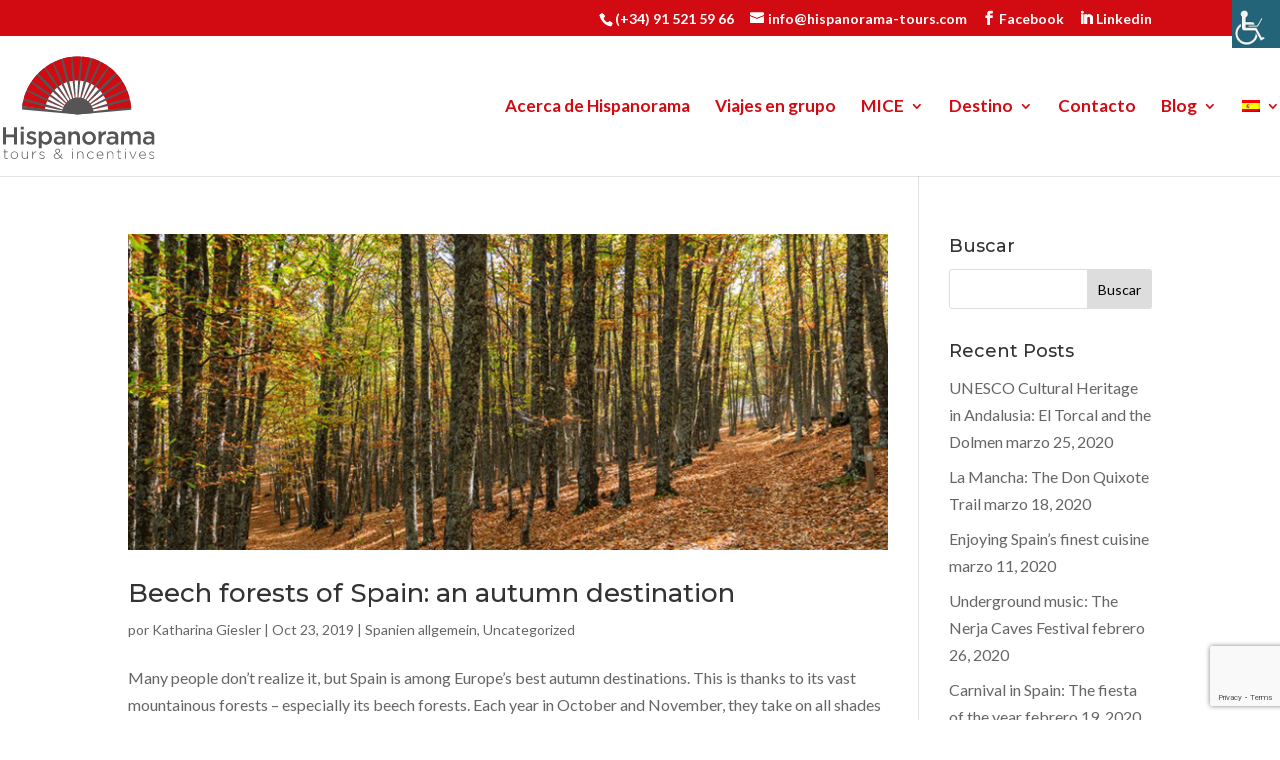

--- FILE ---
content_type: text/html; charset=utf-8
request_url: https://www.google.com/recaptcha/api2/anchor?ar=1&k=6LdzpBgnAAAAAE4J6Q1a-Z_WJE8P9D9l2Te9A0-k&co=aHR0cHM6Ly93d3cuaGlzcGFub3JhbWEtdG91cnMuY29tOjQ0Mw..&hl=en&v=PoyoqOPhxBO7pBk68S4YbpHZ&size=invisible&anchor-ms=20000&execute-ms=30000&cb=bunjmvsnxhsk
body_size: 48947
content:
<!DOCTYPE HTML><html dir="ltr" lang="en"><head><meta http-equiv="Content-Type" content="text/html; charset=UTF-8">
<meta http-equiv="X-UA-Compatible" content="IE=edge">
<title>reCAPTCHA</title>
<style type="text/css">
/* cyrillic-ext */
@font-face {
  font-family: 'Roboto';
  font-style: normal;
  font-weight: 400;
  font-stretch: 100%;
  src: url(//fonts.gstatic.com/s/roboto/v48/KFO7CnqEu92Fr1ME7kSn66aGLdTylUAMa3GUBHMdazTgWw.woff2) format('woff2');
  unicode-range: U+0460-052F, U+1C80-1C8A, U+20B4, U+2DE0-2DFF, U+A640-A69F, U+FE2E-FE2F;
}
/* cyrillic */
@font-face {
  font-family: 'Roboto';
  font-style: normal;
  font-weight: 400;
  font-stretch: 100%;
  src: url(//fonts.gstatic.com/s/roboto/v48/KFO7CnqEu92Fr1ME7kSn66aGLdTylUAMa3iUBHMdazTgWw.woff2) format('woff2');
  unicode-range: U+0301, U+0400-045F, U+0490-0491, U+04B0-04B1, U+2116;
}
/* greek-ext */
@font-face {
  font-family: 'Roboto';
  font-style: normal;
  font-weight: 400;
  font-stretch: 100%;
  src: url(//fonts.gstatic.com/s/roboto/v48/KFO7CnqEu92Fr1ME7kSn66aGLdTylUAMa3CUBHMdazTgWw.woff2) format('woff2');
  unicode-range: U+1F00-1FFF;
}
/* greek */
@font-face {
  font-family: 'Roboto';
  font-style: normal;
  font-weight: 400;
  font-stretch: 100%;
  src: url(//fonts.gstatic.com/s/roboto/v48/KFO7CnqEu92Fr1ME7kSn66aGLdTylUAMa3-UBHMdazTgWw.woff2) format('woff2');
  unicode-range: U+0370-0377, U+037A-037F, U+0384-038A, U+038C, U+038E-03A1, U+03A3-03FF;
}
/* math */
@font-face {
  font-family: 'Roboto';
  font-style: normal;
  font-weight: 400;
  font-stretch: 100%;
  src: url(//fonts.gstatic.com/s/roboto/v48/KFO7CnqEu92Fr1ME7kSn66aGLdTylUAMawCUBHMdazTgWw.woff2) format('woff2');
  unicode-range: U+0302-0303, U+0305, U+0307-0308, U+0310, U+0312, U+0315, U+031A, U+0326-0327, U+032C, U+032F-0330, U+0332-0333, U+0338, U+033A, U+0346, U+034D, U+0391-03A1, U+03A3-03A9, U+03B1-03C9, U+03D1, U+03D5-03D6, U+03F0-03F1, U+03F4-03F5, U+2016-2017, U+2034-2038, U+203C, U+2040, U+2043, U+2047, U+2050, U+2057, U+205F, U+2070-2071, U+2074-208E, U+2090-209C, U+20D0-20DC, U+20E1, U+20E5-20EF, U+2100-2112, U+2114-2115, U+2117-2121, U+2123-214F, U+2190, U+2192, U+2194-21AE, U+21B0-21E5, U+21F1-21F2, U+21F4-2211, U+2213-2214, U+2216-22FF, U+2308-230B, U+2310, U+2319, U+231C-2321, U+2336-237A, U+237C, U+2395, U+239B-23B7, U+23D0, U+23DC-23E1, U+2474-2475, U+25AF, U+25B3, U+25B7, U+25BD, U+25C1, U+25CA, U+25CC, U+25FB, U+266D-266F, U+27C0-27FF, U+2900-2AFF, U+2B0E-2B11, U+2B30-2B4C, U+2BFE, U+3030, U+FF5B, U+FF5D, U+1D400-1D7FF, U+1EE00-1EEFF;
}
/* symbols */
@font-face {
  font-family: 'Roboto';
  font-style: normal;
  font-weight: 400;
  font-stretch: 100%;
  src: url(//fonts.gstatic.com/s/roboto/v48/KFO7CnqEu92Fr1ME7kSn66aGLdTylUAMaxKUBHMdazTgWw.woff2) format('woff2');
  unicode-range: U+0001-000C, U+000E-001F, U+007F-009F, U+20DD-20E0, U+20E2-20E4, U+2150-218F, U+2190, U+2192, U+2194-2199, U+21AF, U+21E6-21F0, U+21F3, U+2218-2219, U+2299, U+22C4-22C6, U+2300-243F, U+2440-244A, U+2460-24FF, U+25A0-27BF, U+2800-28FF, U+2921-2922, U+2981, U+29BF, U+29EB, U+2B00-2BFF, U+4DC0-4DFF, U+FFF9-FFFB, U+10140-1018E, U+10190-1019C, U+101A0, U+101D0-101FD, U+102E0-102FB, U+10E60-10E7E, U+1D2C0-1D2D3, U+1D2E0-1D37F, U+1F000-1F0FF, U+1F100-1F1AD, U+1F1E6-1F1FF, U+1F30D-1F30F, U+1F315, U+1F31C, U+1F31E, U+1F320-1F32C, U+1F336, U+1F378, U+1F37D, U+1F382, U+1F393-1F39F, U+1F3A7-1F3A8, U+1F3AC-1F3AF, U+1F3C2, U+1F3C4-1F3C6, U+1F3CA-1F3CE, U+1F3D4-1F3E0, U+1F3ED, U+1F3F1-1F3F3, U+1F3F5-1F3F7, U+1F408, U+1F415, U+1F41F, U+1F426, U+1F43F, U+1F441-1F442, U+1F444, U+1F446-1F449, U+1F44C-1F44E, U+1F453, U+1F46A, U+1F47D, U+1F4A3, U+1F4B0, U+1F4B3, U+1F4B9, U+1F4BB, U+1F4BF, U+1F4C8-1F4CB, U+1F4D6, U+1F4DA, U+1F4DF, U+1F4E3-1F4E6, U+1F4EA-1F4ED, U+1F4F7, U+1F4F9-1F4FB, U+1F4FD-1F4FE, U+1F503, U+1F507-1F50B, U+1F50D, U+1F512-1F513, U+1F53E-1F54A, U+1F54F-1F5FA, U+1F610, U+1F650-1F67F, U+1F687, U+1F68D, U+1F691, U+1F694, U+1F698, U+1F6AD, U+1F6B2, U+1F6B9-1F6BA, U+1F6BC, U+1F6C6-1F6CF, U+1F6D3-1F6D7, U+1F6E0-1F6EA, U+1F6F0-1F6F3, U+1F6F7-1F6FC, U+1F700-1F7FF, U+1F800-1F80B, U+1F810-1F847, U+1F850-1F859, U+1F860-1F887, U+1F890-1F8AD, U+1F8B0-1F8BB, U+1F8C0-1F8C1, U+1F900-1F90B, U+1F93B, U+1F946, U+1F984, U+1F996, U+1F9E9, U+1FA00-1FA6F, U+1FA70-1FA7C, U+1FA80-1FA89, U+1FA8F-1FAC6, U+1FACE-1FADC, U+1FADF-1FAE9, U+1FAF0-1FAF8, U+1FB00-1FBFF;
}
/* vietnamese */
@font-face {
  font-family: 'Roboto';
  font-style: normal;
  font-weight: 400;
  font-stretch: 100%;
  src: url(//fonts.gstatic.com/s/roboto/v48/KFO7CnqEu92Fr1ME7kSn66aGLdTylUAMa3OUBHMdazTgWw.woff2) format('woff2');
  unicode-range: U+0102-0103, U+0110-0111, U+0128-0129, U+0168-0169, U+01A0-01A1, U+01AF-01B0, U+0300-0301, U+0303-0304, U+0308-0309, U+0323, U+0329, U+1EA0-1EF9, U+20AB;
}
/* latin-ext */
@font-face {
  font-family: 'Roboto';
  font-style: normal;
  font-weight: 400;
  font-stretch: 100%;
  src: url(//fonts.gstatic.com/s/roboto/v48/KFO7CnqEu92Fr1ME7kSn66aGLdTylUAMa3KUBHMdazTgWw.woff2) format('woff2');
  unicode-range: U+0100-02BA, U+02BD-02C5, U+02C7-02CC, U+02CE-02D7, U+02DD-02FF, U+0304, U+0308, U+0329, U+1D00-1DBF, U+1E00-1E9F, U+1EF2-1EFF, U+2020, U+20A0-20AB, U+20AD-20C0, U+2113, U+2C60-2C7F, U+A720-A7FF;
}
/* latin */
@font-face {
  font-family: 'Roboto';
  font-style: normal;
  font-weight: 400;
  font-stretch: 100%;
  src: url(//fonts.gstatic.com/s/roboto/v48/KFO7CnqEu92Fr1ME7kSn66aGLdTylUAMa3yUBHMdazQ.woff2) format('woff2');
  unicode-range: U+0000-00FF, U+0131, U+0152-0153, U+02BB-02BC, U+02C6, U+02DA, U+02DC, U+0304, U+0308, U+0329, U+2000-206F, U+20AC, U+2122, U+2191, U+2193, U+2212, U+2215, U+FEFF, U+FFFD;
}
/* cyrillic-ext */
@font-face {
  font-family: 'Roboto';
  font-style: normal;
  font-weight: 500;
  font-stretch: 100%;
  src: url(//fonts.gstatic.com/s/roboto/v48/KFO7CnqEu92Fr1ME7kSn66aGLdTylUAMa3GUBHMdazTgWw.woff2) format('woff2');
  unicode-range: U+0460-052F, U+1C80-1C8A, U+20B4, U+2DE0-2DFF, U+A640-A69F, U+FE2E-FE2F;
}
/* cyrillic */
@font-face {
  font-family: 'Roboto';
  font-style: normal;
  font-weight: 500;
  font-stretch: 100%;
  src: url(//fonts.gstatic.com/s/roboto/v48/KFO7CnqEu92Fr1ME7kSn66aGLdTylUAMa3iUBHMdazTgWw.woff2) format('woff2');
  unicode-range: U+0301, U+0400-045F, U+0490-0491, U+04B0-04B1, U+2116;
}
/* greek-ext */
@font-face {
  font-family: 'Roboto';
  font-style: normal;
  font-weight: 500;
  font-stretch: 100%;
  src: url(//fonts.gstatic.com/s/roboto/v48/KFO7CnqEu92Fr1ME7kSn66aGLdTylUAMa3CUBHMdazTgWw.woff2) format('woff2');
  unicode-range: U+1F00-1FFF;
}
/* greek */
@font-face {
  font-family: 'Roboto';
  font-style: normal;
  font-weight: 500;
  font-stretch: 100%;
  src: url(//fonts.gstatic.com/s/roboto/v48/KFO7CnqEu92Fr1ME7kSn66aGLdTylUAMa3-UBHMdazTgWw.woff2) format('woff2');
  unicode-range: U+0370-0377, U+037A-037F, U+0384-038A, U+038C, U+038E-03A1, U+03A3-03FF;
}
/* math */
@font-face {
  font-family: 'Roboto';
  font-style: normal;
  font-weight: 500;
  font-stretch: 100%;
  src: url(//fonts.gstatic.com/s/roboto/v48/KFO7CnqEu92Fr1ME7kSn66aGLdTylUAMawCUBHMdazTgWw.woff2) format('woff2');
  unicode-range: U+0302-0303, U+0305, U+0307-0308, U+0310, U+0312, U+0315, U+031A, U+0326-0327, U+032C, U+032F-0330, U+0332-0333, U+0338, U+033A, U+0346, U+034D, U+0391-03A1, U+03A3-03A9, U+03B1-03C9, U+03D1, U+03D5-03D6, U+03F0-03F1, U+03F4-03F5, U+2016-2017, U+2034-2038, U+203C, U+2040, U+2043, U+2047, U+2050, U+2057, U+205F, U+2070-2071, U+2074-208E, U+2090-209C, U+20D0-20DC, U+20E1, U+20E5-20EF, U+2100-2112, U+2114-2115, U+2117-2121, U+2123-214F, U+2190, U+2192, U+2194-21AE, U+21B0-21E5, U+21F1-21F2, U+21F4-2211, U+2213-2214, U+2216-22FF, U+2308-230B, U+2310, U+2319, U+231C-2321, U+2336-237A, U+237C, U+2395, U+239B-23B7, U+23D0, U+23DC-23E1, U+2474-2475, U+25AF, U+25B3, U+25B7, U+25BD, U+25C1, U+25CA, U+25CC, U+25FB, U+266D-266F, U+27C0-27FF, U+2900-2AFF, U+2B0E-2B11, U+2B30-2B4C, U+2BFE, U+3030, U+FF5B, U+FF5D, U+1D400-1D7FF, U+1EE00-1EEFF;
}
/* symbols */
@font-face {
  font-family: 'Roboto';
  font-style: normal;
  font-weight: 500;
  font-stretch: 100%;
  src: url(//fonts.gstatic.com/s/roboto/v48/KFO7CnqEu92Fr1ME7kSn66aGLdTylUAMaxKUBHMdazTgWw.woff2) format('woff2');
  unicode-range: U+0001-000C, U+000E-001F, U+007F-009F, U+20DD-20E0, U+20E2-20E4, U+2150-218F, U+2190, U+2192, U+2194-2199, U+21AF, U+21E6-21F0, U+21F3, U+2218-2219, U+2299, U+22C4-22C6, U+2300-243F, U+2440-244A, U+2460-24FF, U+25A0-27BF, U+2800-28FF, U+2921-2922, U+2981, U+29BF, U+29EB, U+2B00-2BFF, U+4DC0-4DFF, U+FFF9-FFFB, U+10140-1018E, U+10190-1019C, U+101A0, U+101D0-101FD, U+102E0-102FB, U+10E60-10E7E, U+1D2C0-1D2D3, U+1D2E0-1D37F, U+1F000-1F0FF, U+1F100-1F1AD, U+1F1E6-1F1FF, U+1F30D-1F30F, U+1F315, U+1F31C, U+1F31E, U+1F320-1F32C, U+1F336, U+1F378, U+1F37D, U+1F382, U+1F393-1F39F, U+1F3A7-1F3A8, U+1F3AC-1F3AF, U+1F3C2, U+1F3C4-1F3C6, U+1F3CA-1F3CE, U+1F3D4-1F3E0, U+1F3ED, U+1F3F1-1F3F3, U+1F3F5-1F3F7, U+1F408, U+1F415, U+1F41F, U+1F426, U+1F43F, U+1F441-1F442, U+1F444, U+1F446-1F449, U+1F44C-1F44E, U+1F453, U+1F46A, U+1F47D, U+1F4A3, U+1F4B0, U+1F4B3, U+1F4B9, U+1F4BB, U+1F4BF, U+1F4C8-1F4CB, U+1F4D6, U+1F4DA, U+1F4DF, U+1F4E3-1F4E6, U+1F4EA-1F4ED, U+1F4F7, U+1F4F9-1F4FB, U+1F4FD-1F4FE, U+1F503, U+1F507-1F50B, U+1F50D, U+1F512-1F513, U+1F53E-1F54A, U+1F54F-1F5FA, U+1F610, U+1F650-1F67F, U+1F687, U+1F68D, U+1F691, U+1F694, U+1F698, U+1F6AD, U+1F6B2, U+1F6B9-1F6BA, U+1F6BC, U+1F6C6-1F6CF, U+1F6D3-1F6D7, U+1F6E0-1F6EA, U+1F6F0-1F6F3, U+1F6F7-1F6FC, U+1F700-1F7FF, U+1F800-1F80B, U+1F810-1F847, U+1F850-1F859, U+1F860-1F887, U+1F890-1F8AD, U+1F8B0-1F8BB, U+1F8C0-1F8C1, U+1F900-1F90B, U+1F93B, U+1F946, U+1F984, U+1F996, U+1F9E9, U+1FA00-1FA6F, U+1FA70-1FA7C, U+1FA80-1FA89, U+1FA8F-1FAC6, U+1FACE-1FADC, U+1FADF-1FAE9, U+1FAF0-1FAF8, U+1FB00-1FBFF;
}
/* vietnamese */
@font-face {
  font-family: 'Roboto';
  font-style: normal;
  font-weight: 500;
  font-stretch: 100%;
  src: url(//fonts.gstatic.com/s/roboto/v48/KFO7CnqEu92Fr1ME7kSn66aGLdTylUAMa3OUBHMdazTgWw.woff2) format('woff2');
  unicode-range: U+0102-0103, U+0110-0111, U+0128-0129, U+0168-0169, U+01A0-01A1, U+01AF-01B0, U+0300-0301, U+0303-0304, U+0308-0309, U+0323, U+0329, U+1EA0-1EF9, U+20AB;
}
/* latin-ext */
@font-face {
  font-family: 'Roboto';
  font-style: normal;
  font-weight: 500;
  font-stretch: 100%;
  src: url(//fonts.gstatic.com/s/roboto/v48/KFO7CnqEu92Fr1ME7kSn66aGLdTylUAMa3KUBHMdazTgWw.woff2) format('woff2');
  unicode-range: U+0100-02BA, U+02BD-02C5, U+02C7-02CC, U+02CE-02D7, U+02DD-02FF, U+0304, U+0308, U+0329, U+1D00-1DBF, U+1E00-1E9F, U+1EF2-1EFF, U+2020, U+20A0-20AB, U+20AD-20C0, U+2113, U+2C60-2C7F, U+A720-A7FF;
}
/* latin */
@font-face {
  font-family: 'Roboto';
  font-style: normal;
  font-weight: 500;
  font-stretch: 100%;
  src: url(//fonts.gstatic.com/s/roboto/v48/KFO7CnqEu92Fr1ME7kSn66aGLdTylUAMa3yUBHMdazQ.woff2) format('woff2');
  unicode-range: U+0000-00FF, U+0131, U+0152-0153, U+02BB-02BC, U+02C6, U+02DA, U+02DC, U+0304, U+0308, U+0329, U+2000-206F, U+20AC, U+2122, U+2191, U+2193, U+2212, U+2215, U+FEFF, U+FFFD;
}
/* cyrillic-ext */
@font-face {
  font-family: 'Roboto';
  font-style: normal;
  font-weight: 900;
  font-stretch: 100%;
  src: url(//fonts.gstatic.com/s/roboto/v48/KFO7CnqEu92Fr1ME7kSn66aGLdTylUAMa3GUBHMdazTgWw.woff2) format('woff2');
  unicode-range: U+0460-052F, U+1C80-1C8A, U+20B4, U+2DE0-2DFF, U+A640-A69F, U+FE2E-FE2F;
}
/* cyrillic */
@font-face {
  font-family: 'Roboto';
  font-style: normal;
  font-weight: 900;
  font-stretch: 100%;
  src: url(//fonts.gstatic.com/s/roboto/v48/KFO7CnqEu92Fr1ME7kSn66aGLdTylUAMa3iUBHMdazTgWw.woff2) format('woff2');
  unicode-range: U+0301, U+0400-045F, U+0490-0491, U+04B0-04B1, U+2116;
}
/* greek-ext */
@font-face {
  font-family: 'Roboto';
  font-style: normal;
  font-weight: 900;
  font-stretch: 100%;
  src: url(//fonts.gstatic.com/s/roboto/v48/KFO7CnqEu92Fr1ME7kSn66aGLdTylUAMa3CUBHMdazTgWw.woff2) format('woff2');
  unicode-range: U+1F00-1FFF;
}
/* greek */
@font-face {
  font-family: 'Roboto';
  font-style: normal;
  font-weight: 900;
  font-stretch: 100%;
  src: url(//fonts.gstatic.com/s/roboto/v48/KFO7CnqEu92Fr1ME7kSn66aGLdTylUAMa3-UBHMdazTgWw.woff2) format('woff2');
  unicode-range: U+0370-0377, U+037A-037F, U+0384-038A, U+038C, U+038E-03A1, U+03A3-03FF;
}
/* math */
@font-face {
  font-family: 'Roboto';
  font-style: normal;
  font-weight: 900;
  font-stretch: 100%;
  src: url(//fonts.gstatic.com/s/roboto/v48/KFO7CnqEu92Fr1ME7kSn66aGLdTylUAMawCUBHMdazTgWw.woff2) format('woff2');
  unicode-range: U+0302-0303, U+0305, U+0307-0308, U+0310, U+0312, U+0315, U+031A, U+0326-0327, U+032C, U+032F-0330, U+0332-0333, U+0338, U+033A, U+0346, U+034D, U+0391-03A1, U+03A3-03A9, U+03B1-03C9, U+03D1, U+03D5-03D6, U+03F0-03F1, U+03F4-03F5, U+2016-2017, U+2034-2038, U+203C, U+2040, U+2043, U+2047, U+2050, U+2057, U+205F, U+2070-2071, U+2074-208E, U+2090-209C, U+20D0-20DC, U+20E1, U+20E5-20EF, U+2100-2112, U+2114-2115, U+2117-2121, U+2123-214F, U+2190, U+2192, U+2194-21AE, U+21B0-21E5, U+21F1-21F2, U+21F4-2211, U+2213-2214, U+2216-22FF, U+2308-230B, U+2310, U+2319, U+231C-2321, U+2336-237A, U+237C, U+2395, U+239B-23B7, U+23D0, U+23DC-23E1, U+2474-2475, U+25AF, U+25B3, U+25B7, U+25BD, U+25C1, U+25CA, U+25CC, U+25FB, U+266D-266F, U+27C0-27FF, U+2900-2AFF, U+2B0E-2B11, U+2B30-2B4C, U+2BFE, U+3030, U+FF5B, U+FF5D, U+1D400-1D7FF, U+1EE00-1EEFF;
}
/* symbols */
@font-face {
  font-family: 'Roboto';
  font-style: normal;
  font-weight: 900;
  font-stretch: 100%;
  src: url(//fonts.gstatic.com/s/roboto/v48/KFO7CnqEu92Fr1ME7kSn66aGLdTylUAMaxKUBHMdazTgWw.woff2) format('woff2');
  unicode-range: U+0001-000C, U+000E-001F, U+007F-009F, U+20DD-20E0, U+20E2-20E4, U+2150-218F, U+2190, U+2192, U+2194-2199, U+21AF, U+21E6-21F0, U+21F3, U+2218-2219, U+2299, U+22C4-22C6, U+2300-243F, U+2440-244A, U+2460-24FF, U+25A0-27BF, U+2800-28FF, U+2921-2922, U+2981, U+29BF, U+29EB, U+2B00-2BFF, U+4DC0-4DFF, U+FFF9-FFFB, U+10140-1018E, U+10190-1019C, U+101A0, U+101D0-101FD, U+102E0-102FB, U+10E60-10E7E, U+1D2C0-1D2D3, U+1D2E0-1D37F, U+1F000-1F0FF, U+1F100-1F1AD, U+1F1E6-1F1FF, U+1F30D-1F30F, U+1F315, U+1F31C, U+1F31E, U+1F320-1F32C, U+1F336, U+1F378, U+1F37D, U+1F382, U+1F393-1F39F, U+1F3A7-1F3A8, U+1F3AC-1F3AF, U+1F3C2, U+1F3C4-1F3C6, U+1F3CA-1F3CE, U+1F3D4-1F3E0, U+1F3ED, U+1F3F1-1F3F3, U+1F3F5-1F3F7, U+1F408, U+1F415, U+1F41F, U+1F426, U+1F43F, U+1F441-1F442, U+1F444, U+1F446-1F449, U+1F44C-1F44E, U+1F453, U+1F46A, U+1F47D, U+1F4A3, U+1F4B0, U+1F4B3, U+1F4B9, U+1F4BB, U+1F4BF, U+1F4C8-1F4CB, U+1F4D6, U+1F4DA, U+1F4DF, U+1F4E3-1F4E6, U+1F4EA-1F4ED, U+1F4F7, U+1F4F9-1F4FB, U+1F4FD-1F4FE, U+1F503, U+1F507-1F50B, U+1F50D, U+1F512-1F513, U+1F53E-1F54A, U+1F54F-1F5FA, U+1F610, U+1F650-1F67F, U+1F687, U+1F68D, U+1F691, U+1F694, U+1F698, U+1F6AD, U+1F6B2, U+1F6B9-1F6BA, U+1F6BC, U+1F6C6-1F6CF, U+1F6D3-1F6D7, U+1F6E0-1F6EA, U+1F6F0-1F6F3, U+1F6F7-1F6FC, U+1F700-1F7FF, U+1F800-1F80B, U+1F810-1F847, U+1F850-1F859, U+1F860-1F887, U+1F890-1F8AD, U+1F8B0-1F8BB, U+1F8C0-1F8C1, U+1F900-1F90B, U+1F93B, U+1F946, U+1F984, U+1F996, U+1F9E9, U+1FA00-1FA6F, U+1FA70-1FA7C, U+1FA80-1FA89, U+1FA8F-1FAC6, U+1FACE-1FADC, U+1FADF-1FAE9, U+1FAF0-1FAF8, U+1FB00-1FBFF;
}
/* vietnamese */
@font-face {
  font-family: 'Roboto';
  font-style: normal;
  font-weight: 900;
  font-stretch: 100%;
  src: url(//fonts.gstatic.com/s/roboto/v48/KFO7CnqEu92Fr1ME7kSn66aGLdTylUAMa3OUBHMdazTgWw.woff2) format('woff2');
  unicode-range: U+0102-0103, U+0110-0111, U+0128-0129, U+0168-0169, U+01A0-01A1, U+01AF-01B0, U+0300-0301, U+0303-0304, U+0308-0309, U+0323, U+0329, U+1EA0-1EF9, U+20AB;
}
/* latin-ext */
@font-face {
  font-family: 'Roboto';
  font-style: normal;
  font-weight: 900;
  font-stretch: 100%;
  src: url(//fonts.gstatic.com/s/roboto/v48/KFO7CnqEu92Fr1ME7kSn66aGLdTylUAMa3KUBHMdazTgWw.woff2) format('woff2');
  unicode-range: U+0100-02BA, U+02BD-02C5, U+02C7-02CC, U+02CE-02D7, U+02DD-02FF, U+0304, U+0308, U+0329, U+1D00-1DBF, U+1E00-1E9F, U+1EF2-1EFF, U+2020, U+20A0-20AB, U+20AD-20C0, U+2113, U+2C60-2C7F, U+A720-A7FF;
}
/* latin */
@font-face {
  font-family: 'Roboto';
  font-style: normal;
  font-weight: 900;
  font-stretch: 100%;
  src: url(//fonts.gstatic.com/s/roboto/v48/KFO7CnqEu92Fr1ME7kSn66aGLdTylUAMa3yUBHMdazQ.woff2) format('woff2');
  unicode-range: U+0000-00FF, U+0131, U+0152-0153, U+02BB-02BC, U+02C6, U+02DA, U+02DC, U+0304, U+0308, U+0329, U+2000-206F, U+20AC, U+2122, U+2191, U+2193, U+2212, U+2215, U+FEFF, U+FFFD;
}

</style>
<link rel="stylesheet" type="text/css" href="https://www.gstatic.com/recaptcha/releases/PoyoqOPhxBO7pBk68S4YbpHZ/styles__ltr.css">
<script nonce="fogVWRoHw0uMgdBUvxP4ig" type="text/javascript">window['__recaptcha_api'] = 'https://www.google.com/recaptcha/api2/';</script>
<script type="text/javascript" src="https://www.gstatic.com/recaptcha/releases/PoyoqOPhxBO7pBk68S4YbpHZ/recaptcha__en.js" nonce="fogVWRoHw0uMgdBUvxP4ig">
      
    </script></head>
<body><div id="rc-anchor-alert" class="rc-anchor-alert"></div>
<input type="hidden" id="recaptcha-token" value="[base64]">
<script type="text/javascript" nonce="fogVWRoHw0uMgdBUvxP4ig">
      recaptcha.anchor.Main.init("[\x22ainput\x22,[\x22bgdata\x22,\x22\x22,\[base64]/[base64]/MjU1Ong/[base64]/[base64]/[base64]/[base64]/[base64]/[base64]/[base64]/[base64]/[base64]/[base64]/[base64]/[base64]/[base64]/[base64]/[base64]\\u003d\x22,\[base64]\\u003d\x22,\[base64]/cT/DhcKTw6whXxFtwoJSDRjCqy7Cgz3ChBlww5ANXsKiwrPDohp2wot0OUbDvzrCl8KcJ1Fzw50NVMKhwr0eRMKRw4UoB13ChkrDvBBCwrfDqMKow5Uyw4d9IhXDrMOTw6PDmRM4woDCkD/[base64]/DjsK7wqRdMWzDg35Vw41Uw4LDg0sBw6Iaa1VOU0PClyA3P8KTJMKHw5JqQ8Opw5XCgMOIwrs5IwbCncKow4rDncKTScK4CwFgLmMrwroZw7cXw6ViwrzClx/CvMKfw4w8wqZ0IMODKw3Ckg1MwrrCv8O8wo3CgRbCp0UQVMKnYMKMAcOZd8KRIWXCngc9Ays+QGbDjhtVwqbCjsOkZMKpw6oAb8OsNsKpBcKNTlhgQSRPCS/DsHIGwpRpw6vDoEtqf8KIw5fDpcOBKMKMw4xBNF8XOcOdwpHChBrDhRrClMOmV11Rwqo0wrJ3ecKLXi7ChsO2w5rCgSXCgkRkw4fDmFfDlSrCkCFRwr/DgsOMwrkIw4kbecKGD2TCq8KOPsOVwo3Dpywewp/[base64]/[base64]/IRZVwod9w4wzQ8KJe8Osw7HDnCDCsEFBaELDkArDisKAL8KYTSU1w6QJZCXCtG57wokbwrrDjMOyNhHCqEvCnsOYFcKadcK1w7psU8KLP8K/SBDDvy1jcsO8wr/CmXdLw7rDvcOIbsKbUMKMQlBcw4gvw6hww4dZMywcfWvCki3CtMOIUDA/w6zCqMKzwqbCvB8Jw70vwrrCswnDv2JTwrfCrsOIVcO8BMO6wodsL8K8woAzwq7CosKzagkZZsOUPcK8w5TDiVE4w487wq/[base64]/NXNKWyXDo0LCtGdKw7QpZsKvacOtw4HCkcKUOUPDksOXwq3DrcKYw6Fcw5R3TsK5wrbCtMKTw6LDmGLChMKvDipOYl/[base64]/TcK6A2RbZkxrGcOnbMOLw69zw6HDisKjwrjCucKqw5bCvkhTQDcPAjdoJh5/w7jCpcKCS8OpCSfCn0vCl8Ofwq3DmCLDoMKXwqFkCBfDrFN3wpNwI8Ohw6kowr5nOWrDqcOzNMOdwphOWw0Xw6PCksOpNlPCl8O2w4XDq27DisKCBXEJwrtow5c8bcKXwrdlawLCmgROwqoHScOJJn/CuSbDtxLCpQAZGsOvOMOQaMKwP8KHScOTw7BQPFcoZjTCvcOyOxHDssKDw7HDhj/Cu8OIw7B4TiPDrXXCu1UgwpwBY8KGYcOrwqd4f3oGasOqwoR5L8K0Lg7DmizDpQMFNhI7QsKYw7x7QcKfwpBlwpZTw5vChl0mwoB8VD/ClsOzNMO+XhjCrkpgW3vDuUvClsO7fcO8GQMgd1jDkMOjw5XDjyLCoDgtwrzChCDCjcOOw6PDlsOZDMOYw7rCscKXegYre8Kdw6PDol9Qw5/DpwfDj8KRKkLDgQNNTWFpwpjDqG/CncOkwq3DrjgswpZ4w7kqwrIGKhzDllbDj8OLw6TDssKsRMK/e2Zje2/Dr8K7JD/Dn3sNwq3CrlFQw7wzAR5MWDJewpDCgsKXByUtwpHCgFNDw5QdwrzCsMOAXQLDnsK3woHCo0jDlxd5w4fCjcK7KMKzwo3Cq8O4w7twwrdOIcOrMcKgBMKWwo3Cl8K8wqLDokzDuG3DusObS8Onw5LCqMOZDcOkwoAUaATCtS3Dg1Nvwr/Cnitcw47Ct8OsbsONaMOGFyfDg0jCpsOjDMOdwqpxw4nDtcKswovDriUxGsOMLgbCgG7Cl0HCh2vDgUcnwrQVGMK9w4jDosKDwqRGbXjCt0pjEFjDk8K8esK7djluw5cOe8OGS8OQwrLCssOBCBHDoMK4wpLDiQZKwpPCisKZGsOiUMOiEGPCj8OrMMKAaCBewrgywo/DjcKmE8O6EsKaw5zCsiTCnlkhw7nDhyjCryBqw4rChw4Tw6FlXnpBwqYAw75fDmrDsyzCksKvw4bCkXzCm8KEN8OSAU1pK8KLOsO7wqvDqn/DmcOzO8KqEzPCnMKnwqDDtcKEFw/[base64]/[base64]/CusOqSsOvEsK9wq/CrXkbw6MpwrEePsKkwo9Twp3Dv2nDpMKUH3bCkzYMZcOcMCrDhQYcKFlLa8Kgwq3DpMOJw4R6MHPCgsKsURFVw6oCNXvDnmzCocOOR8K3aMOpXcKaw5XDiA7DkXPCgcKMwqFhw7plJMKRwo3ChCvDjEDDlW/DhXbClyLDhR/ChxMzfATDoSIGNgxzFMOyQR/DtsO/woHDjsKkwoZEw4Q6w5zDl2/Cvz59McKzZSYid1zCu8O5GkDDpMOXwqDCvytnAHPCqMKbwoVUb8K9wpY0wrkPJsKxWho8bcOIw6lBHE5ywoxpMcOMwo0vwoFZKcOyLDbDtMOBw4Mxw4zCicOGJsKNwqRFWcKdFFHDl3vDlE7CmXMuw5RaBRcOBR/Dnwo3OsOowphCw5rCv8O/wr7CmVITNsO6XcOHd0BmB8ODw6UvwrDCh25Iw7QZwoNGwoTCvwJSATtdGcKBwr3DkTfCp8K9wr3CnzXDr2TCmU0+wrHCkCVTwoLCkyAXNsKuAWAgB8KpdcKVCi7Dm8KJFMOUwrrCi8KSAzxmwoZ0NDtew7YGw6TCpMOqw7/DpCvDvMKWw5VSQcO6Z1/DhsOvXGZhwpTCtnTCgcKbBcKtVAZyFB/[base64]/CcKsXsOkXgUxwrgew4LCucKEB8OGd8OIwoB3RMOJwq4rwpvClcOcwo1Pw6cXwovDiBsnGy/DosO8QsKewo3DkMKRC8K4WMOXDRzDqMOxw5/DnxB2wqjDhsKxccOuw5kyIMOWw5zCvx0EPEdMwrEzVmbDtlV/[base64]/CjinDtXU5w4fDtsKyHDfCoWQqUcOJEMOOw5HDtlEiw6llw6jCoT8/KsOQwoHCh8OVwrvDhsKRw65gIMKfwp0Yw7vCkgNQYW8fN8KNwpHDksOowovDgsOOMWgLQFZZIsKHwolXw4ZMwqXDmMO7wonCsndaw7dHwrzCl8Oow6XCk8OCDzMiwpI/SAI6wofCqChHwoQMw5zDpsKzwqJqIncpbsO/w65kw4Yzbi5URcOZw7U1Zlc8QBXCj3TDqyAqw5DComjCvMOhO0g1fsK4wo/[base64]/[base64]/cWXDpUFWGsK+DcOpJMO9wp42BlXDhcO8Q8K7w7bDqcO7wqhwLgN+wprCnMK/[base64]/a8KcYQnCscKTfSbDncO/IMOsNl/Ci1fDuhnDlxBoesKcwqp4w4bCvcK3w4vCogvCq09bCQ1UOkh4X8OpPR9/wovDmMKJAy05G8OzaA51wrLDsMOkwoVsw4bDjljDrATCtcOTHH/DqHQ9Vk58JRIbw4ARw47CjEzCvcOnwp/[base64]/DqC/DuFFLdn7CoMKjw6TDssOhEAzDsHnDnVHCuy3Dg8KYHMO/[base64]/DvcK6wr7DtMOFWMKkw7bDqMKZw6QqwqItKkgSwp5AYGMcZH3DqGHDisOXN8K9dMKFw54RJsO3SsKmw4cKwqvClcK4w7XCsDXDp8O+XcKLYjZQVh/DoMOMDcOEw7zDn8KzwoZpwq3DmTsSPWHCngM3Q2EuNmEew7JmTcO7wopYVAzCkQjDnsONwo4OwoVsI8KQZGTDhTIHd8KecCFYw7zDrcOgTsKLYVdxw5lUAlXCp8OMSgLDtChqwonCo8Kcw644woDDmsKjAsKkdhrDoDbCmcO0w7jCm1wwwrrDnsO0wo/DqRYowqxVw6Z0fsK+OcKewpnDvm1uw7gYwp/DkAQywq3DuMKMRg7DocKMIMOEDT0UL3bCmyV9w6DDhsOiVMO0woPCicOQKhEIw4Fzwos7a8K/F8KfBjgiGMOFTFcxw4YBLsK4w5nDg0pNC8KXZMO3dcKBw4wSw5tlwpvDusKow73CvAAnf0bCqsKdw64uw5wOFjjDkhnDj8OICgDDlcKGwq7CpsK0w5LDrgkDckIxw6pxwrrDuMKJwqs1S8KcwqDDvh8qwrbCsFrDkBHDlcK8w5pwwo56QUxXwrliO8KQwpk3V1zCoC/CikFUw65xwoFcLmrCp0PDucK1wrw7NcOKwovDp8K6YRpewpteTUAkw7gbZ8KKw7Ihw51XwpgqCcKNOsKrw6NqUGYUOXvCtWFLJVTCq8ODN8KPYsKVBcKAWGY6w4dAUwfDtC/DksK4wo/ClcOEwrFrYQjDisOIdWbCiiJVC3R9EMK8NcOIUMKyw57Crx/DlMO7w7fDplw3Sj5Yw4TCqsKIDsOVYcKiwp4bwqzCgcKtWMKnwrgBwq/[base64]/CtBglwpTClWrCm8KKw5IAw4gGBMOmAzc/w4LDiwvCk2bDsFzDtHHClcKCanNZwrYYw63CjBnCmMOcw5sJwo5BMcOlwrXDvMKawq3ChxoIwp/DtsOJThgVwq/CmwpyWmFfw5jCuUw0DE7CsTrCkEPDnMOkwrXDrUjDq2HDssKiOHF+wo3DosK3wqnDpcOLTsK9woUyDgXDsjxwwqDDiFVqe8K6SsKleijCl8Off8OWfMKNwo5Cw7XCpXnCisOQUcKEPcK4wqo8AMK7w51NwpvCnMOhN0d7ecO7w5E+WMKJJj/Cu8ODwqYOeMORw7jDnzvChj1hwp4AwqEkc8KoasOXIE/[base64]/[base64]/Di8KPw6bDqcOKw5jCsMO8T3pyw7jDhmXDjMOlwoo1FlnCncODEyh1wqXCocKJw6QZwqLCjC8Dwo4/wrlpQWXDpj4Fw4rDtsO5I8KOw65sZwYqEUbDgsK7C3/ClMOdJlBlwpbCpVBiw6vDusKVC8O3w6LDtsOvWlh1dMOTwpNtAMOIUlsBH8O9w7jCgcOvw5PCtcKqHcKMwoEAM8KXwr3CtijDjMOWYWPDhS8Two8gwqXClMOOwq9jT0/Dg8OCTDRcIzhJwp/DnmtLw7HCt8ODesO7Fmxbw6U0O8Kxw5DCusO1wrfCjcOHWFBRWyRLByQQw6PDsARbVMOTw4cmwoxhOMORA8K/PcKsw6XDlcK8D8OXwobCpMOqw4Yvw5Abw4gTVsOtQi1xw6jDpMKUw7bCusKYwoTDpmjCgnDDgsKUwrhHwpfCtMKwT8K+wo1EU8OYw7LChR49CMKfwqQiw60swpjDpMKRwoRgG8KCfcKXwpvDmw/DkHXDmFhbGD55GC/[base64]/[base64]/w48Lw4rDhSzDlX/[base64]/CmcOBND/Dv8OywpvDvsKyfivDnUx/wqF/OcO6wpzDoiJcw4B5WcOnLkMkRXF9worDgx8nJsOhU8K3e0UFVWZrNMOjw6/CmcKPUMKLIic1AGTCkngVcwDClMKdwpPDuF3DtmLCq8OHwrrCrBXDizHDvcKRK8KXY8KGwp7Cj8K5HcKUfsKDw5PCpz7CqX/Cs2Eqw7LCr8OmACB7wpbCk0Ndw71lw7JswoIvUn05w7QTw59fDiwTUBTDsnLDv8OkThVTwro9GwHCnXAYUMO4AMOkw6zDvnHCpcKUwq3Cp8OTZcOiWBXDhypHw53DnlDDn8O4w7ENwofDmcKwOCLDkw4wwqrDgTtoRj/Dh8OIwqJTw6jDtBQdIsK0w4JCw6zDlsK+w4/Dt3ouw6PDscKmwr5XwoRADMOIw5rChcKAFMOwOsKzwq7Co8KXw69zw4bClsODw7tEZMK6RcOJK8Odw7zCvx3CmcOrEX/[base64]/ChD7CpTZTGcO+woAxNcOXw5Q3w6PCgsKDLQdiw7rCpUbCghbDuWHCkR13fsOTNsOTwqYkw4LDpzF2wrLCncKRw5jCsHbCvjdeYSXCmMO7w6M3B19SK8Kjw6PDjBfDoR5/JizDnMKHw6zCisO+ZMO8w6zCnzUDw55CPFMoJD7DoMOgbsOGw4pZw7LDmSvDvSPDmVZpV8K+a08xdlx3dsKdC8O+wo3DvR/Cl8OTw5VswojDmhrDj8OUV8OWOsOPN2lNcGclw60abXDChMKASmIMw5vCsHRZaMKuIhTDsk/DsmUbecOlBQfDtMOwwrTCpC8fwqHDiSZiHcO0c1sSXlLCucKjwrhOWBPDksOqwpfCnMKkw7hUwoDDpcOfwpXDv1bDhMKgw53DthzCu8Kzw6/[base64]/w5JqQxVrMcOFwps7Q8KNFcKmwpEyw5laVSbCgFB7wonCqsKwAnsSw6Ujw7Q7YsKHw5HCrCrDh8O8ccOLwpTCiCYpCwnDvMK1wofCmXPCiDQ4wo4WCHPCo8Kcw4wWZsKtN8KXWARWw7PDuXIrw45mIF/Dv8OKJ1JqwqYKw6TCm8OxwpUYwqjCrMKZe8Kuw59VdzhwSgtuZMKAJcKtwqxDw4gIw4wTYMOLZXVfNBBAw5PDlRrDqMKkLjUbckEvw4bChF9EOkZtPD/DkVrCu3AqcmNRw7XDmVXCiwptQzwUelYBCsKTw7JpWgLCsMKpwpwmwoMNUsO8B8KvMS1FGsOewq53wr9pw7bCiMO9QcOMFlLDv8ORE8K7w7vCgztWwpzDn2fCoHPCncOVw73CrcOvwosgw4kdFQoVwq0RfUFFwo/DocOKHsK+w7nChsKgw6omOsKKEBYOwroofsKSw70+wpYdbcKZwrNCw4cEwofCjsK8DR7DgB/ChcOQw6TCsFBmQMO+w5bDtCU7CSvDgG9LwrM6KMOAwrp8XELDq8KYfipkw51WYcO8w6zDq8KqXMOtbMK/[base64]/Cv04swo5hw5vCuCHCpFTCmcKYwrbCjRocwprDpsK4wroVZMOJw65ID3TCg1k4ZsOOw7YXwqfDscOIwqjDvcK1PSDDusOgw7/CikzDjsKZFMK9w7DCisKswpXCiTo7N8OjXXJOwr1twqh4w5EOw45+wqjCg1AyVsOjwpJ+woN/LVBQw4zDvkjCvsKpwp7CvGPDssO3w6fCrMONb19lAGZyBFU9OMOhw6nDusKFwqo1HXUUFcKowqc9THHDjlJISEjDp2N9HVMzwq3DkcOxPHdzwrVzw7klw6XDo1fDtMK+HUDDtcK1w51Pw5RGwp4rw6/DjxRvb8OAQsKqw6EHw6VkNsKGf3EwfmPCthbCt8KKwpfDmyBdw5jCjCDDuMOeIhbCusO+IMORw6s1O0TCj34HbUnDksKpOMKPwro4w4wPBw0nw6LCscKeWcKawoR/wqPCksKWasOhWBIkwoMyTsK2w7PCn0/DtcK/TcOITSfDnENPd8OCwpURwqDDgcOqDglnM0QYw6d0wrwEKcKfw7kcwoXDjEl4wpfCsFw5wpbCpikHUMK8w5TCiMKrw4vDlX0PP2/DmsO1TDMKdMKbD37DiS/Cv8O/cmnCozMGHlTDpTLCksOwwpbDpsOpDkDCkSAawq7DujoYwq7DocKIwq9lwqTDvS9WfB/DrsO6w4l+EMOHwrXDrVXDp8OFfRjCsBRWwqLCr8OmwpwnwphHL8K0I1p7c8KkwqQJbMOnS8O+wqrCp8K2wq/[base64]/[base64]/w4rDlCMAEUh5VsKIPH7Dn8KCwoF4RcKJfh4QF8O4WcOtwoMjXGEST8OablTDryLCrMOfw4DCi8OTesOmw5wsw6PDpcORNBnCrsKkVsO8XzRwXcOmLknCiRgSw5HDmS7DslLDqz7DlhbDuk5Uwo3DrRTDiMOTJj0dDsKywpwBw5I4w4/DqkI9w6ZBPMKhXAXCtMKRKMOASW3CsRPCuwsfAAYNA8KcL8Ogw5ICw64MGMODwrbDiXdFFnLDvMO+wq1fOMORO3rCqcOkwrrCjcOVw69cwo59dkBGFV/CpAzCoz3Dq3fChsKfZcO9V8OdMXDDhMOFbCfDmG8zXULDo8K6AMO0wocvMUo9asOwbMK7wohwVsKTw53DuUhpMhnCsTl7wogIwrLCjWrCtSURw6oywpzCi0HDrsK5RcKIw73CjjZqw6zDqVAwMsKTeh1lw6h4w6tVw4cEwqo0cMOVfsKMTMOmRsKxKcOaw7PCq2/Con7DlcKMwp/Dp8KFNUbDug8OwrXChcOSwqvCo8KHDSdGwo9YwqjDjw0tJ8Ovw6bClw03wpNSwq0WY8OLwqnDgmYVQmlJPcOCDcOAwrcePsKjVjLDqsKtPMKVP8O4wrQWF8K3PcKew75jYyTCjx/DmyVWw4NNc3TDm8KoccKnwootcsKFccK7OnrCn8OKVsKnw7LCnMKpIEwXw6ZLwq/DmVFmworDujRVwpnCrMKAI1ozKAcmEsOXOF3DlwVZewMpORHDuxDCn8OjN24hw75KGcOyIsKXf8O6woxswp/CumNdGCbCmxFXeSJPw5p7QzDCnsONCmbCmkFiwqUSdAQhw4/DscOMw7vCnsOiw4lww7DCuh5Bwr3Dv8Ocw6vCjsOPV1JBIMO3GjrCscKOPsK0CiXDhXMgw53DosOIw4zDicOWw6IHZ8KdJC/[base64]/DhQpVwqvCjyxPdsOEw4gULiEpworDtMOOB8KSAwwTNV/[base64]/[base64]/Dq8KfHcKOWBXDrwsZHXXCjA9Kw7PCvHbCj8Oiw40bwrxGXXhFIMK8w5gSXF1Iwo7CjggJw6jDn8O/[base64]/CqkPCiMKkw6vDvMOWHsOZKWddacOSOT8Iw5Rww7fDhTV1wqRWw65ZbhTDrsKww5JLPcKrwrrCkA9QVcO5w4LDjFfCliMiw5U/w48yCMK0DnkdwrDCtsO5SCINw5sUw7zDhg1uw5XCoAY4eCXCpRA9O8K/woXDsRxVMsObLEUOM8OPCCk0w4LCk8KPBBnDv8O4wojChwgAwq/Cv8O1wrMbwq/DocOVI8KMIAFhw4/CrnrCggBpwq/CjkxSw4vDjsOHK2oaa8OieUQUKlzDucO8XcKAwoDCncOzL1VgwppjXMKmbsO4MMOeL8OQH8OnwrLDlsOtUVzCiA0zw5nCjsKhbcObw6Fdw5jDrsObLjhOYsOPw4HDscO/SxYscsKmwoFlwpzDmHTCvMOIwoZxccK1RsOQHMKdwrLCkMOnek1Two4cw5gAwofCoGvCg8KjMsOcw6PDswYzwq9/wqFQwpR0wpDDj3DDhUjCkVtSw4rCo8OuwpvDuX3CscO3w5XDllDCnzLChyfDgMOrelXChD7DlcOswp3CucKQNcOvb8K7DsO6E8O0wpfCt8OawrvChFksLjhfR25CbcKKBsOhw7/DqsO7woIfwoDDsm0/YcKeUQl1DsOta2Vmw5UywqkgEsKTTMO1E8K8LsOLA8O8w4IJZC3DvMOvw60EUMKlwpFjw4jCkHzCmcOow6bCjMKNw77Dv8Ohw544w4xPXMOWwpsQfinDl8OpHsKkwpsZwqbCrFPCpMK7w6jDm3/Ct8KmPkolw63DnUwofTl7XT1yYBpcw5rDrmFVOsK+ScKNEWMpS8Kew6zCmnRLb0nCtAZec14uBXXDqXDDlyDCpC/Cl8KfC8OgYcK7SsKlF8K2YkwOFTV+fMKkOkUAw5LCr8O6SsK9wolIw6U3w6/DjsOVwpIVwqHCvW3Dh8KqdMKJwrpOYxQDA2bDpDwCXiDDmkLDpnw8wqJOw6TDsGZNfMKqCsKubMKew5nClU1ARBjCqcOnwoZpw4gJwpPDkMKvwqESCE40A8OlJcKTwrFGw6VPwqcXV8KOw7UXw4Vawr1Uw6PDicOoeMO6YAE1w5nCg8KqRMK0Gw/DtMOHw43DpMOrw6cwR8OEwo3CsH7CgcKVw5HDn8KrScOYwojDr8O9EMKhw6jDicKiWMOVwr9yOMKCwq/CosOPU8OdDcOGJizDpnsewo9vw63CrsKkJMKMw7HDhE1Cwr3DoMK0wpJNVirCh8OUVsKLwofCvHvCkwMlwoUAwoksw7V/DzXCllMhwrjCssOWRcOBAWbDgsOzw7gnw4vCvA9vw6klDDLChy7ChTxhw5wvwqJcwpt8ZnPChsK4w5w8S0x9fVUSRnl3ZcOKel88w6Nfwq7ChcO8wpp+PTNdw6BEKS5vwozDlMOpI1LCiFd5DMKBSHQreMOGw5TDnsO5wqsfAsK/[base64]/DqjzCpcOYwrB5CMKbZz/CmTvClcKcc3jChmHCqT0NR8OYAyN7TlrDjMKGw4kqwoJqZMKqw5zChTvDnsOxw64UworCiFDDuREbTBzCm1EJScKOO8KkFcO+csO2M8OkS3nDicO/FMOew6TDv8KBDMKsw79sJnPCkHHDiHvCkcOFw6l0N0zCkhfCkVhrwrdiw7ZYwrZYVHJMwp0qNMOZw71bwrVUPXzCkcOkw5PDn8O/wr4+UwLDlj4dN8OJfMORw7sMwpjCrsO2ccO5w6PDtF7DkRrCpwzCkErDrcOILFXDnFBHPGbCoMOFwovDkcKcwpHCtMOzwoTDohlnIgxzwpDDvTVvSTA6HVkrcsOzwrXClz0Vwq3DnRFowpodYMONBsKxwoXCvMO9RR/CusOgBFQjw4rDssOFT34Aw792W8OMwr/Di8KxwqcFw59Vw5HCucKkR8OhOURFA8OiwrxUwovCv8K3XMO6woTDt1rCtcKQfcK6acKYw6Jrwp/[base64]/w5jDh1YHPsKJw4BcZyUQBR8fw7TCqXTCpWVqHnDDsnvDnsKdw5jDgMO+w5zCrlUxwoTDjQPCscOAw4XDvFl/w7NKCsOnw5PClWUnwpvDjMKiw6towoXDim7DtHXDlGrClMOnwq/DhSXDrMKgZcOWYAvDoMO4ZcKVPn5aSsKzfcOWw7bDksOqbMOGwrTCksKVccORw49Dw6DDqcOIw4VgH03CtMOYw64DXsOscivDhMOTXBXCnRIlccKrJE/Dnys7C8OSFsOgXMKNXlw9QzEDw6bDiwEZwoUVc8O4w4rClcOnw4RAw65+wqrCusODP8Omw4N2NhjDisOZG8O1wpo5w5Ecw7vDjMOrwogrwo/[base64]/CssKVwoXCi8KgJx/[base64]/wp7DgsKdN8O9w4TCsBZIDcOyR8Ktw7rCtWhXB27ChR8SVMO5KcOtwr5LFEXDlcONFyRNZgV1HTNFCMOwPGPDhgHDmU00woHCjEtrw6NywpXCk0PDsjlzT0DDncOwSk7DhWsrw6/DsBDCocObesKTMih5w53CmGLCmVIawpfCkcOXNMOvUcONwpTDg8OTYgtpNVjCgcOFMhnDk8KZOcKqVcKwTQPCqnxkwoLDuAPCnFrCuBRGwqfDkcKwwp7DmxFoUcKBw5AfIV8Jw55Rwr8xDcOyw5Jtwq8iLn1dwqZHeMK4w73DhMO1w4QHBMOyw6/DosOwwrcTERzCi8KPD8KHYB/DrzoLwq3DpmLCtioFw4/DlsODG8OSDCPCv8OwwpIyB8KWwrLDhy9/wppEPMOSfMKxw77DlcKHKcKFwp5tPMOFJ8OfImJowrjDggjDqWXDgTTCnyLCiy5/TlwAQ0Z7wo/DisOrwp5nfMK/ZsKtw5jDkWHCvsKJwogOHsKiI0p8w4V8wpgILcKvDAYWw5YBDsKYSMO/UCfCgkF/[base64]/[base64]/DtcOTwqVEKcKHwqXClH8vw6lyUMO1WD7CmFrDhnUPcyDCmsOOw6DClhA+eG0+DMKOwpwJwqhfw6HDhmk7KyPDnADDqsKyFSrDpsODwokpw4opwqk1wq9udcK3U2J/XMOiwprCs0k6w4vDqcOpwrVQYsOKLsKSw4RSwrjCtCjDgsKJw7fDmcKDwopzw6DCtMKaMAUNw5rCmcOBwosBCsOjVyEGw4QkdGXDtMOVw5J7eMOnagt6w5XCmnFMUGxgBsO9wrbDiXlCw68NX8KwPMOZwrfDgF/[base64]/DvMKZM8OgKsKqw48GwrnCvMOTacOgS8OUQMK5WC/Csylqw7nDgcKtw73CmT3CjcOlw7g1D3HDlnxww69kR33CgmLDicO6XnhcRMKLH8KowrrDiGAiw5/CsjjCrQLDq8OWwq0pc3LCusK3aAtewqsiwrsVw7LCh8KddC9IwoPCisKLw5gNSWLDvMO3wo7CvVxLw6nDpcK1fzhKYsKhOMOAw4LClBHDisOUw47CrcKARcOrTcKGU8OvwpjDshbDrDdcw4jCnExIfgNowp97cXUYw7fCv0TDrsO/[base64]/DvcODD8OUwoPCgsK+RVnCsGLCjDHCkW3Dsikfw4YOacKvWcKMw6YLU8KUwovChsKOw7gTD3jDnMKCMxFPJcOfOMOoVhnCr1HCpMOvw7QvE0jCsRtAwrdHN8K2cRxxwr/CoMKQdMKpwpDDigN7OMO1ASg3KMOsdjzCncKAdSXDvMKzwod7bsKzw4rDs8ObBVkwPjHDjwdobsKfUmnCucObw6fDlcO9FMK0wpp2KsKQeMKje1USCG/Duit7w4Mvw4HClcO1FcKCSMOpYCF/cCHDpjgTwrvDumHDjTQeWxgSwo1ZSMOiwpJtWSrDk8KAYsK/SsOhC8KMRXEcYxrDnm7DjMOuRcKOfsOfw7rCuz/Cs8KHeSQKFxHCqsKLRiIJE3sYOsKyw4fDshDCtQjDnBEywpIUwrrDmAXCgTRDX8OQw7bDrxjDpcKaKgPCsCJ0wr7DrcOcwpR8w6E2X8OCwr/DnsOsekRSdG7CsAg/wqk1wp5zDsKLwpDDgcOsw59ew5EjBANGQV7CrMOtOkTDgcOlAsKXUirCo8KWw4nDrMOMCMOOwp8ncggVwqPDkMOMRHDCssO6w4DChsODwpYNKsK6RkQNC29tSMOidMKQOcOECWXCsh3Du8K/w7hsXnrDgsOJw57Coxt6VMONwqJbw6xTw5EQwrrCkHAtQzrDsGfDrsOGWsKiwolvwoHDocOQwo/[base64]/ClGXCg8KLwoRAw7ocw6sawr8Gw4fDmSlqUMOKa8ONw5vCvDx3w7d+woguJcOnwrLCoC3CmcKaAsKjdcKIw5/DuGHDoBRowonClMO4w7UqwotOw7nCgcO9bjzDgmsXPRTCsRPCqgjCrD9uBB/DpsKCIE9Iwo7CpR7Dr8OvCMOsME9rIMOJZ8OPwojCjXXCq8ODJcOxw6PDusK/w4tweWvCtsOzw5dpw6vDv8OBKcKfe8K3wqnDtcOxw4hrWMOVPMKAW8O7w785wpt/GXZVVErCgcO4LhjCv8O9w5Jtw6nDl8OzSHrDm1Z2wpnCowAnKmMCLsO5IMKaRDEfw4jDgEFnw6/Cqz9BPsKzaQjDj8OqwpEfwqRQwrEBw6PCg8ODwo3DqEDDmmBvw6tqYsKfTEzDn8OZLsOKKzDDhkM2w7HClETCpcOXw77CvHtmHxTCmcKRw5phVMKqwowQwo/DjC3DhDkNw50dw4IhwqvDki9/[base64]/DtQpCJ8KHGMORw57DtGbCn3lbeRbCkyw3w5sQw4c6wrHDs2XDksO6dhvDkcORwqpONsKewoDDgULCvcK9wqoNw45+WcKdJ8OeHcKmZsK0QsO0cUzCl23CgMO5w7jDniPCqAoOw4cKaVPDo8K3w5LDjsO9bFDDpR/DgMO0w7XDjW5ydsKzwpUIw43DnjjCtcKVwow8woobaUzDsgt/[base64]/CjMOgfMOueSw1XFERBcOewpcaw6lBXcKpw7LDqUw7CxkKw6DCsiMOJznCkythwrDCrhcdPcKZZ8KqwpTDg0xFwqVsw4zCnMKZwo3Cozg3wqxUw7M9wp/DuBQBw5MaHTsrwrgqIcOaw6bDsXgyw6QyPcO8woHCgMKywpLCu2JkVV0RMCnCrMKkORfCrgJ4VcOKPMOYwqU8w4HDjsOzKhh5HMKjJsOTWsOvw4hJwqLDusO+YMKKL8O8w6RidRJRw7E1wpJ7fTYrHwvCosK/LWDCisK2wo/CkQ7Du8Kpwq3DmxVTfwcqw63DkcO2Fms+w5xLdgQNAwTDvhEhwoHCjsOJG0wVbkEqw5jCjiDCmkXCpsK+w4/DuCsXw5NAw5lGJ8OPwpHDjF9ewr4pWXhkw4UbMMOoPCHDkQU6w4E6w7/Ckgl3NhBBwqkGFsO1AHtecMKmWsK0ZDNJw6HCpsK8wpdrEmTCiCLCixLDrkwdAxbCrG3Cs8K/OMKfwo49SRQnw486MAnCjiYgISIPLSZUHxk2wp1PwoxAw4gYIcKeJ8OveWfCswoQETTCs8OQwqnCgsOIwq9YRsOuF2jDrn7DiGh1w5lzdcO6DSY3w5NbwpvDnsOaw5tnTRdhw5sUUyPDoMO0VWwxRFw+Vwx6FBV/w6Upwq3CrCJuw4Uqw5FHwp4+w5NMw6Eywqclw5XDvSvCmD9iwq/Dn09lJhlefnIkwr1Ja0orfzXCgcKTw4PDpGDDgkDDti3ChVsIFWNTesOKw4nDshEfV8KWw4IGwrvDmsO5wqtzwpx+RsOhT8KCf3bCksKZw4JWBMKKw5tHwp/CgyrCssKuIBbChEspfjnDusOpYsOxw6UOw4LCi8O3w5TCl8KGBsOHwodzwqrCtC3CiMORwoPDkMKCwpcxw79tRWISwr8zGcK1DsKgwqpuw6DCt8OWwr8IGW/[base64]/DtMOAFB19w5wPwodMQwLDnzvCtcKfw4Eiw5fDix8kw6Miw59wKHrCkMKMwo0HwpglwoFUw5Jsw79owqgGRh8mwo3CiQHDs8KlwrbDuVIsN8Kew5TDm8KGGngzDR/CpsKdOSnDmsOSM8ONw7HCvjF+WMKZwoYFXcOgw51wUcOQFsKbXUhKwqrDl8O+wp3Ci0tzwqNYwr7CmzzDs8KYflhJw5UVw41ABxfDlcOrbhrChzNVwodMw4tERMO0FAcrw6bCl8KtOsKBw4Nuw75HUyQzXTTDqXghBcOyOW/DkMOUbMKxfHoxFcOvIMOFw4XDhhzCi8OAwr12w6pVLBl9w6nCsXctT8OFw64yw5PClsOHKmE5wpvDtDZsw6zCphR8CUvCm0nDrcOwbE1/w6rDnMOUwqMKwpfDtHrCnVfCnnnDs2RyfhHCt8KFw5ltBcK7Bjxyw7stw4sQw7jCqRYoN8Kew5DCncK4wrDDrsKaNsKqa8OiAMO8TcKBGMKEw4jCrsOvfMKQfmxxwrXClcKQG8KwGMOxGx3DhCvDosO/[base64]/DrMKtPhZNw7ISMsKKUcO3GFg7JsO+w4DDtUF9wpsAwqTDiFvDoBPDjxQPZTTCh8ODwrjDrcK7WUbCgsOdUgs6Ozh4w43Cm8KYOMK2ahXDrcOxBzgaQgpewrocacKOw4PCmcOnwrw6V8OEDjMQwrnCmXhAUsK/w7XCmFwnSjg8w7TDmsKDI8Orw7LCiVR7GMKofVLDsk/CpUEBwrQPEMO2b8Opw6nCoQrDpVYAMcO0wqR9KsOVwrnDocKewo44LWIswo7Cr8KUZw9tFAbCgBMNQ8OobcKkBWJSw6nDpVjCpMK/[base64]/CucKaw6lNOsK0w6HDqcKRH8Klw6jDoMOlwobCmnAdPcKXwolGw7RwOcK2wofCl8KQDC/CmMOBWSPCn8OyMzDChsKcwqzCrHbCpwjCrsOQw58aw6LCnMKoMlbDiRLCk0/DjMOTwr/DlkrDjksTwr0KJsO1AsO0w77CpmbCuxLDh2PDjxpwH340wrYZwp3CpgooTMOHCcOEw61jJjcAwppHbmTDoxTDvsOLw47Dk8KUwqYkwo9pw4hzasOJwqQLwovDscKlw7Jfw7HDv8K3UMO/V8OBDsOpOBkmwqk/[base64]/fMKCScKZw5ZaR8K4VWx7woRPJsKtw5nDjx8/H2ZMdFcnw5HDvcKyw7opKMOoITQKWDRFUcKyDkRaEB9NVTpIw44WeMOyw7UEw7fCt8OPwoxNfSxpG8KPw75Xwo/DmcOOe8OFbcO7w7HCisK9B3hbwpnCn8KiFcKAT8KGwrTCgMKAw6Z0SHkcTcO1fTt/[base64]/[base64]/w7Rkw6MORlFlHRfCi1/[base64]/DlcKVB8OSIsOVwqIPwoA9XsKTD3YGw67CmQVBw6DCsToywpvDqmrDg3Iww4bDs8O0wpsMZAjDhMOXw7wJK8OHBsK9w4YDZsO0bWILTl/Dn8ONdcO6MsOINS5lDMO5dMKSUlI8My/[base64]/IG7CjxgBVwBNw6BFwrPDk8KGwrDDtRdlwoRJwrUzPVYrwo3DscO8ecOTU8KSKMKsUkBAwo10w7LDh1/DjwXChXIyBcK1wqRrJ8OLwqxTwoLDh2fDnk8/[base64]/CS8Pw4FOMMOEwrQ4VMKLwqc5w5hidMODwpXDt1YIwpfDjErCocO3Nk3CvcKmdMOqUsKbwprDt8K1Jmokw5bDjhdLFsOUwpVSbBPDtTw9wpBBbGpgw5DCo00HwozDv8KaDMK0wrzCvjrDuGctw4XDlSF8dWVlNHfDsRFuIcODeDrDtsO/wrB0fglGw6kJw6Q6KErCtsKFc2ZtU2JCwrjDqMORTSHCknTDkl02csKYfsKpwpFqwpjCpsOdwoLCl8Oqw4UqFMKZwrlVFsKyw67Cs0TCu8OQwqLClyBNw63DnEXCuTbCi8OvfiDDtUVDw6zCtRQ8w53DtsKZw5jDnBTCrcOXw5MBw4DDi0nChsK4LRh/w6bDjy3CvMKve8KSOsOwNxHCrl5hbMKcKsOlHCDCncOOw5Y1NXzDsxkJRMKaw4zDucKYA8OuJsOiMcOsw7jCoEHDjg3DvcKtbcO5wo1iw4LDvilhN2TDsQ/DunJ5UhFBwqzDhkDCgMK0NyXCsMKLbsOffMK5cyHCrcKOwqDCs8KOMjzChkDDmmlQw6nCvcKLw5DCvMKVwr1UZSXCs8O4wpRoM8OAw4/DogrDrMOEwqHDjEReEcOPwqQcDMKiwpbCs3prNGzDvFIcw4jDu8KWw7QjcDfDkC1Iw6bCsVEtPFzDlkJwUcOCwoZ6KcO6XS9vw7PClcKpw6HDrcO7w7fDr1DCiMONwpDCsHTDn8OZw4PCpsK/[base64]/DoznDg3w9wqVIR2x5wp17wpJYw4MHDMOtcmTDi8KCBw/ClTXDqx/DsMKjFh8Lw6DClsOgaSHDg8KsbMKKwpo0c8Obw4UVTmM5dw0dw4vCk8OoZMKrw47Dv8OjO8Ohw5JTfcOBBRHChmXDsjbCp8Kuwq/DmxIawq4aNcKmCMO5JsKEGsKabXHDsMKKwoAAHE3DqylKwq7CvnVzwqpDYnYTw7Y9w6Mbw5LCtMKiP8O3bAZUw5YdOMO5wrDCssODdX3CmWIWw5omw4/DpsOkO13DlsO+WkLDrMOswpLCiMOlw5rCs8OcD8OoEmXCjMKxH8Knw5MIGSzCisOMwrc/JcKxwr3ChUUBbsOOJ8K4wpXCksOITAvCicOpBMKKw6vCjQzCjj/CrMObEwgGw7jDh8ORfH4ow49tw7AWEMOZwrdbM8KJw4LDvjTChStnH8KDw4LDty9Tw4LCuyBmw71qw64uw6AVK13CjQDCn0bDq8OoZsOyIcK7w4/Ck8OxwpI0wpHDnMKnF8OXw59mw6RWUjUdeERkwp7Cm8KECQbDvsKeasKkDMKOI1fCusOjwrLDinYuVwfDjMKwYcOqw5A+WizCtmE6wrPCpAXCvHzChcOkacOtEQHChGHDpE/[base64]/[base64]/w6jCqHdlKcKndHbDmcKEw7/Dg8OqUR1NG8KTInfCr1AQw4bCssKlE8O8w6rCvz3CsBrDhFPDshvDqMOPw63DkcKzw5kUwqHDkFTCk8K5JyV+w70Zw5LDgcOqwr7Cp8ObwoV9wrzDq8KhKmzComDCjWBjMcOvQMO0BXpeFSTDiEMTwqE0worDlVcQwqkbw5N9PD/Dm8KDwrzCiMOvY8OsC8OUWlPDjGbClkXCjsOUKHbCt8ODCwlTw48\\u003d\x22],null,[\x22conf\x22,null,\x226LdzpBgnAAAAAE4J6Q1a-Z_WJE8P9D9l2Te9A0-k\x22,0,null,null,null,1,[21,125,63,73,95,87,41,43,42,83,102,105,109,121],[1017145,217],0,null,null,null,null,0,null,0,null,700,1,null,0,\[base64]/76lBhnEnQkZnOKMAhnM8xEZ\x22,0,0,null,null,1,null,0,0,null,null,null,0],\x22https://www.hispanorama-tours.com:443\x22,null,[3,1,1],null,null,null,1,3600,[\x22https://www.google.com/intl/en/policies/privacy/\x22,\x22https://www.google.com/intl/en/policies/terms/\x22],\x22JviyquYCRPPv0q+AsaHuUEYLG3mWDirTbV+t8foLkU0\\u003d\x22,1,0,null,1,1769021880983,0,0,[190,174,5,47],null,[153,127,29],\x22RC-NWvFIg9msOWdow\x22,null,null,null,null,null,\x220dAFcWeA6hwHdy3g3JToXh5eEJ_h2hYTHvAHV7B9y1cMSVDMXPPbF5kjYhGXZeom8atusZWwKmkkbXNoVj5YRAt006GOPFL5ivCA\x22,1769104680972]");
    </script></body></html>